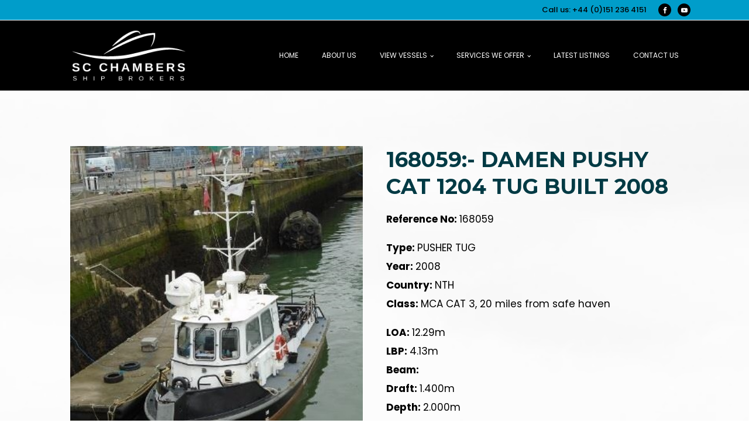

--- FILE ---
content_type: text/html; charset=UTF-8
request_url: https://scchambers.net/168059-damen-pushy-cat-1204-tug-built-2008/
body_size: 13245
content:
<!DOCTYPE html>
<html lang="en-US" prefix="og: https://ogp.me/ns#" >
<head>
<meta charset="UTF-8">
<meta name="viewport" content="width=device-width, initial-scale=1.0">
<!-- WP_HEAD() START -->
<link rel="preload" as="style" href="https://fonts.googleapis.com/css?family=Poppins:100,200,300,400,500,600,700,800,900|Montserrat:100,200,300,400,500,600,700,800,900" >
<link rel="stylesheet" href="https://fonts.googleapis.com/css?family=Poppins:100,200,300,400,500,600,700,800,900|Montserrat:100,200,300,400,500,600,700,800,900">
	<style>img:is([sizes="auto" i], [sizes^="auto," i]) { contain-intrinsic-size: 3000px 1500px }</style>
	
<!-- Search Engine Optimization by Rank Math - https://rankmath.com/ -->
<title>168059:- DAMEN PUSHY CAT 1204 TUG BUILT 2008 | Sc Chambers</title>
<meta name="description" content="Reference No: 168059"/>
<meta name="robots" content="follow, index, max-snippet:-1, max-video-preview:-1, max-image-preview:large"/>
<link rel="canonical" href="https://scchambers.net/168059-damen-pushy-cat-1204-tug-built-2008/" />
<meta property="og:locale" content="en_US" />
<meta property="og:type" content="article" />
<meta property="og:title" content="168059:- DAMEN PUSHY CAT 1204 TUG BUILT 2008 | Sc Chambers" />
<meta property="og:description" content="Reference No: 168059" />
<meta property="og:url" content="https://scchambers.net/168059-damen-pushy-cat-1204-tug-built-2008/" />
<meta property="og:site_name" content="Sc Chambers" />
<meta property="article:publisher" content="https://www.facebook.com/SC-Chambers-Ship-Broker-Technical-Services-351017545321356" />
<meta property="article:section" content="MISCELLANEOUS CRAFT" />
<meta property="og:updated_time" content="2024-02-14T15:18:09+00:00" />
<meta property="og:image" content="https://scchambers.net/wp-content/uploads/2021/05/168059.jpg" />
<meta property="og:image:secure_url" content="https://scchambers.net/wp-content/uploads/2021/05/168059.jpg" />
<meta property="og:image:width" content="374" />
<meta property="og:image:height" content="495" />
<meta property="og:image:alt" content="168059:- DAMEN PUSHY CAT 1204 TUG BUILT 2008" />
<meta property="og:image:type" content="image/jpeg" />
<meta property="article:published_time" content="2021-05-18T13:56:28+00:00" />
<meta property="article:modified_time" content="2024-02-14T15:18:09+00:00" />
<meta name="twitter:card" content="summary_large_image" />
<meta name="twitter:title" content="168059:- DAMEN PUSHY CAT 1204 TUG BUILT 2008 | Sc Chambers" />
<meta name="twitter:description" content="Reference No: 168059" />
<meta name="twitter:image" content="https://scchambers.net/wp-content/uploads/2021/05/168059.jpg" />
<meta name="twitter:label1" content="Written by" />
<meta name="twitter:data1" content="Julian Sanderson" />
<meta name="twitter:label2" content="Time to read" />
<meta name="twitter:data2" content="Less than a minute" />
<script type="application/ld+json" class="rank-math-schema">{"@context":"https://schema.org","@graph":[{"@type":"Place","@id":"https://scchambers.net/#place","address":{"@type":"PostalAddress","streetAddress":"Unit 48, Woodside Business Park,","addressLocality":"Shore Road","addressRegion":"Birkenhead","postalCode":"CH41 1EL","addressCountry":"Merseyside"}},{"@type":["ProfessionalService","Organization"],"@id":"https://scchambers.net/#organization","name":"SC Chambers &amp; Co Ltd","url":"https://scchambers.net","sameAs":["https://www.facebook.com/SC-Chambers-Ship-Broker-Technical-Services-351017545321356"],"address":{"@type":"PostalAddress","streetAddress":"Unit 48, Woodside Business Park,","addressLocality":"Shore Road","addressRegion":"Birkenhead","postalCode":"CH41 1EL","addressCountry":"Merseyside"},"logo":{"@type":"ImageObject","@id":"https://scchambers.net/#logo","url":"https://scchambers.net/wp-content/uploads/2017/11/SCChambers-logo-1.png","contentUrl":"https://scchambers.net/wp-content/uploads/2017/11/SCChambers-logo-1.png","caption":"SC Chambers &amp; Co Ltd","inLanguage":"en-US","width":"220","height":"104"},"openingHours":["Monday,Tuesday,Wednesday,Thursday,Friday,Saturday,Sunday 09:00-17:00"],"location":{"@id":"https://scchambers.net/#place"},"image":{"@id":"https://scchambers.net/#logo"},"telephone":"0151 236 4151"},{"@type":"WebSite","@id":"https://scchambers.net/#website","url":"https://scchambers.net","name":"SC Chambers &amp; Co Ltd","publisher":{"@id":"https://scchambers.net/#organization"},"inLanguage":"en-US"},{"@type":"ImageObject","@id":"https://scchambers.net/wp-content/uploads/2021/05/168059.jpg","url":"https://scchambers.net/wp-content/uploads/2021/05/168059.jpg","width":"374","height":"495","inLanguage":"en-US"},{"@type":"WebPage","@id":"https://scchambers.net/168059-damen-pushy-cat-1204-tug-built-2008/#webpage","url":"https://scchambers.net/168059-damen-pushy-cat-1204-tug-built-2008/","name":"168059:- DAMEN PUSHY CAT 1204 TUG BUILT 2008 | Sc Chambers","datePublished":"2021-05-18T13:56:28+00:00","dateModified":"2024-02-14T15:18:09+00:00","isPartOf":{"@id":"https://scchambers.net/#website"},"primaryImageOfPage":{"@id":"https://scchambers.net/wp-content/uploads/2021/05/168059.jpg"},"inLanguage":"en-US"},{"@type":"Person","@id":"https://scchambers.net/author/julchamuser2/","name":"Julian Sanderson","url":"https://scchambers.net/author/julchamuser2/","image":{"@type":"ImageObject","@id":"https://secure.gravatar.com/avatar/224b216ffe3c0c57be04a62261c26720?s=96&amp;d=mm&amp;r=g","url":"https://secure.gravatar.com/avatar/224b216ffe3c0c57be04a62261c26720?s=96&amp;d=mm&amp;r=g","caption":"Julian Sanderson","inLanguage":"en-US"},"worksFor":{"@id":"https://scchambers.net/#organization"}},{"@type":"BlogPosting","headline":"168059:- DAMEN PUSHY CAT 1204 TUG BUILT 2008 | Sc Chambers","datePublished":"2021-05-18T13:56:28+00:00","dateModified":"2024-02-14T15:18:09+00:00","articleSection":"MISCELLANEOUS CRAFT, TUGS, WORK BOATS","author":{"@id":"https://scchambers.net/author/julchamuser2/","name":"Julian Sanderson"},"publisher":{"@id":"https://scchambers.net/#organization"},"description":"Reference No: 168059","name":"168059:- DAMEN PUSHY CAT 1204 TUG BUILT 2008 | Sc Chambers","@id":"https://scchambers.net/168059-damen-pushy-cat-1204-tug-built-2008/#richSnippet","isPartOf":{"@id":"https://scchambers.net/168059-damen-pushy-cat-1204-tug-built-2008/#webpage"},"image":{"@id":"https://scchambers.net/wp-content/uploads/2021/05/168059.jpg"},"inLanguage":"en-US","mainEntityOfPage":{"@id":"https://scchambers.net/168059-damen-pushy-cat-1204-tug-built-2008/#webpage"}}]}</script>
<!-- /Rank Math WordPress SEO plugin -->

<link rel="alternate" type="application/rss+xml" title="Sc Chambers &raquo; 168059:- DAMEN PUSHY CAT 1204 TUG BUILT 2008 Comments Feed" href="https://scchambers.net/168059-damen-pushy-cat-1204-tug-built-2008/feed/" />
<link rel='stylesheet' id='wp-block-library-css' href='https://scchambers.net/wp-includes/css/dist/block-library/style.min.css?ver=6.7.4' type='text/css' media='all' />
<style id='rank-math-toc-block-style-inline-css' type='text/css'>
.wp-block-rank-math-toc-block nav ol{counter-reset:item}.wp-block-rank-math-toc-block nav ol li{display:block}.wp-block-rank-math-toc-block nav ol li:before{content:counters(item, ".") ". ";counter-increment:item}

</style>
<style id='rank-math-rich-snippet-style-inline-css' type='text/css'>
/*!
* Plugin:  Rank Math
* URL: https://rankmath.com/wordpress/plugin/seo-suite/
* Name:  rank-math-review-snippet.css
*/@-webkit-keyframes spin{0%{-webkit-transform:rotate(0deg)}100%{-webkit-transform:rotate(-360deg)}}@keyframes spin{0%{-webkit-transform:rotate(0deg)}100%{-webkit-transform:rotate(-360deg)}}@keyframes bounce{from{-webkit-transform:translateY(0px);transform:translateY(0px)}to{-webkit-transform:translateY(-5px);transform:translateY(-5px)}}@-webkit-keyframes bounce{from{-webkit-transform:translateY(0px);transform:translateY(0px)}to{-webkit-transform:translateY(-5px);transform:translateY(-5px)}}@-webkit-keyframes loading{0%{background-size:20% 50% ,20% 50% ,20% 50%}20%{background-size:20% 20% ,20% 50% ,20% 50%}40%{background-size:20% 100%,20% 20% ,20% 50%}60%{background-size:20% 50% ,20% 100%,20% 20%}80%{background-size:20% 50% ,20% 50% ,20% 100%}100%{background-size:20% 50% ,20% 50% ,20% 50%}}@keyframes loading{0%{background-size:20% 50% ,20% 50% ,20% 50%}20%{background-size:20% 20% ,20% 50% ,20% 50%}40%{background-size:20% 100%,20% 20% ,20% 50%}60%{background-size:20% 50% ,20% 100%,20% 20%}80%{background-size:20% 50% ,20% 50% ,20% 100%}100%{background-size:20% 50% ,20% 50% ,20% 50%}}:root{--rankmath-wp-adminbar-height: 0}#rank-math-rich-snippet-wrapper{overflow:hidden}#rank-math-rich-snippet-wrapper h5.rank-math-title{display:block;font-size:18px;line-height:1.4}#rank-math-rich-snippet-wrapper .rank-math-review-image{float:right;max-width:40%;margin-left:15px}#rank-math-rich-snippet-wrapper .rank-math-review-data{margin-bottom:15px}#rank-math-rich-snippet-wrapper .rank-math-total-wrapper{width:100%;padding:0 0 20px 0;float:left;clear:both;position:relative;-webkit-box-sizing:border-box;box-sizing:border-box}#rank-math-rich-snippet-wrapper .rank-math-total-wrapper .rank-math-total{border:0;display:block;margin:0;width:auto;float:left;text-align:left;padding:0;font-size:24px;line-height:1;font-weight:700;-webkit-box-sizing:border-box;box-sizing:border-box;overflow:hidden}#rank-math-rich-snippet-wrapper .rank-math-total-wrapper .rank-math-review-star{float:left;margin-left:15px;margin-top:5px;position:relative;z-index:99;line-height:1}#rank-math-rich-snippet-wrapper .rank-math-total-wrapper .rank-math-review-star .rank-math-review-result-wrapper{display:inline-block;white-space:nowrap;position:relative;color:#e7e7e7}#rank-math-rich-snippet-wrapper .rank-math-total-wrapper .rank-math-review-star .rank-math-review-result-wrapper .rank-math-review-result{position:absolute;top:0;left:0;overflow:hidden;white-space:nowrap;color:#ffbe01}#rank-math-rich-snippet-wrapper .rank-math-total-wrapper .rank-math-review-star .rank-math-review-result-wrapper i{font-size:18px;-webkit-text-stroke-width:1px;font-style:normal;padding:0 2px;line-height:inherit}#rank-math-rich-snippet-wrapper .rank-math-total-wrapper .rank-math-review-star .rank-math-review-result-wrapper i:before{content:"\2605"}body.rtl #rank-math-rich-snippet-wrapper .rank-math-review-image{float:left;margin-left:0;margin-right:15px}body.rtl #rank-math-rich-snippet-wrapper .rank-math-total-wrapper .rank-math-total{float:right}body.rtl #rank-math-rich-snippet-wrapper .rank-math-total-wrapper .rank-math-review-star{float:right;margin-left:0;margin-right:15px}body.rtl #rank-math-rich-snippet-wrapper .rank-math-total-wrapper .rank-math-review-star .rank-math-review-result{left:auto;right:0}@media screen and (max-width: 480px){#rank-math-rich-snippet-wrapper .rank-math-review-image{display:block;max-width:100%;width:100%;text-align:center;margin-right:0}#rank-math-rich-snippet-wrapper .rank-math-review-data{clear:both}}.clear{clear:both}

</style>
<style id='classic-theme-styles-inline-css' type='text/css'>
/*! This file is auto-generated */
.wp-block-button__link{color:#fff;background-color:#32373c;border-radius:9999px;box-shadow:none;text-decoration:none;padding:calc(.667em + 2px) calc(1.333em + 2px);font-size:1.125em}.wp-block-file__button{background:#32373c;color:#fff;text-decoration:none}
</style>
<style id='global-styles-inline-css' type='text/css'>
:root{--wp--preset--aspect-ratio--square: 1;--wp--preset--aspect-ratio--4-3: 4/3;--wp--preset--aspect-ratio--3-4: 3/4;--wp--preset--aspect-ratio--3-2: 3/2;--wp--preset--aspect-ratio--2-3: 2/3;--wp--preset--aspect-ratio--16-9: 16/9;--wp--preset--aspect-ratio--9-16: 9/16;--wp--preset--color--black: #000000;--wp--preset--color--cyan-bluish-gray: #abb8c3;--wp--preset--color--white: #ffffff;--wp--preset--color--pale-pink: #f78da7;--wp--preset--color--vivid-red: #cf2e2e;--wp--preset--color--luminous-vivid-orange: #ff6900;--wp--preset--color--luminous-vivid-amber: #fcb900;--wp--preset--color--light-green-cyan: #7bdcb5;--wp--preset--color--vivid-green-cyan: #00d084;--wp--preset--color--pale-cyan-blue: #8ed1fc;--wp--preset--color--vivid-cyan-blue: #0693e3;--wp--preset--color--vivid-purple: #9b51e0;--wp--preset--gradient--vivid-cyan-blue-to-vivid-purple: linear-gradient(135deg,rgba(6,147,227,1) 0%,rgb(155,81,224) 100%);--wp--preset--gradient--light-green-cyan-to-vivid-green-cyan: linear-gradient(135deg,rgb(122,220,180) 0%,rgb(0,208,130) 100%);--wp--preset--gradient--luminous-vivid-amber-to-luminous-vivid-orange: linear-gradient(135deg,rgba(252,185,0,1) 0%,rgba(255,105,0,1) 100%);--wp--preset--gradient--luminous-vivid-orange-to-vivid-red: linear-gradient(135deg,rgba(255,105,0,1) 0%,rgb(207,46,46) 100%);--wp--preset--gradient--very-light-gray-to-cyan-bluish-gray: linear-gradient(135deg,rgb(238,238,238) 0%,rgb(169,184,195) 100%);--wp--preset--gradient--cool-to-warm-spectrum: linear-gradient(135deg,rgb(74,234,220) 0%,rgb(151,120,209) 20%,rgb(207,42,186) 40%,rgb(238,44,130) 60%,rgb(251,105,98) 80%,rgb(254,248,76) 100%);--wp--preset--gradient--blush-light-purple: linear-gradient(135deg,rgb(255,206,236) 0%,rgb(152,150,240) 100%);--wp--preset--gradient--blush-bordeaux: linear-gradient(135deg,rgb(254,205,165) 0%,rgb(254,45,45) 50%,rgb(107,0,62) 100%);--wp--preset--gradient--luminous-dusk: linear-gradient(135deg,rgb(255,203,112) 0%,rgb(199,81,192) 50%,rgb(65,88,208) 100%);--wp--preset--gradient--pale-ocean: linear-gradient(135deg,rgb(255,245,203) 0%,rgb(182,227,212) 50%,rgb(51,167,181) 100%);--wp--preset--gradient--electric-grass: linear-gradient(135deg,rgb(202,248,128) 0%,rgb(113,206,126) 100%);--wp--preset--gradient--midnight: linear-gradient(135deg,rgb(2,3,129) 0%,rgb(40,116,252) 100%);--wp--preset--font-size--small: 13px;--wp--preset--font-size--medium: 20px;--wp--preset--font-size--large: 36px;--wp--preset--font-size--x-large: 42px;--wp--preset--spacing--20: 0.44rem;--wp--preset--spacing--30: 0.67rem;--wp--preset--spacing--40: 1rem;--wp--preset--spacing--50: 1.5rem;--wp--preset--spacing--60: 2.25rem;--wp--preset--spacing--70: 3.38rem;--wp--preset--spacing--80: 5.06rem;--wp--preset--shadow--natural: 6px 6px 9px rgba(0, 0, 0, 0.2);--wp--preset--shadow--deep: 12px 12px 50px rgba(0, 0, 0, 0.4);--wp--preset--shadow--sharp: 6px 6px 0px rgba(0, 0, 0, 0.2);--wp--preset--shadow--outlined: 6px 6px 0px -3px rgba(255, 255, 255, 1), 6px 6px rgba(0, 0, 0, 1);--wp--preset--shadow--crisp: 6px 6px 0px rgba(0, 0, 0, 1);}:where(.is-layout-flex){gap: 0.5em;}:where(.is-layout-grid){gap: 0.5em;}body .is-layout-flex{display: flex;}.is-layout-flex{flex-wrap: wrap;align-items: center;}.is-layout-flex > :is(*, div){margin: 0;}body .is-layout-grid{display: grid;}.is-layout-grid > :is(*, div){margin: 0;}:where(.wp-block-columns.is-layout-flex){gap: 2em;}:where(.wp-block-columns.is-layout-grid){gap: 2em;}:where(.wp-block-post-template.is-layout-flex){gap: 1.25em;}:where(.wp-block-post-template.is-layout-grid){gap: 1.25em;}.has-black-color{color: var(--wp--preset--color--black) !important;}.has-cyan-bluish-gray-color{color: var(--wp--preset--color--cyan-bluish-gray) !important;}.has-white-color{color: var(--wp--preset--color--white) !important;}.has-pale-pink-color{color: var(--wp--preset--color--pale-pink) !important;}.has-vivid-red-color{color: var(--wp--preset--color--vivid-red) !important;}.has-luminous-vivid-orange-color{color: var(--wp--preset--color--luminous-vivid-orange) !important;}.has-luminous-vivid-amber-color{color: var(--wp--preset--color--luminous-vivid-amber) !important;}.has-light-green-cyan-color{color: var(--wp--preset--color--light-green-cyan) !important;}.has-vivid-green-cyan-color{color: var(--wp--preset--color--vivid-green-cyan) !important;}.has-pale-cyan-blue-color{color: var(--wp--preset--color--pale-cyan-blue) !important;}.has-vivid-cyan-blue-color{color: var(--wp--preset--color--vivid-cyan-blue) !important;}.has-vivid-purple-color{color: var(--wp--preset--color--vivid-purple) !important;}.has-black-background-color{background-color: var(--wp--preset--color--black) !important;}.has-cyan-bluish-gray-background-color{background-color: var(--wp--preset--color--cyan-bluish-gray) !important;}.has-white-background-color{background-color: var(--wp--preset--color--white) !important;}.has-pale-pink-background-color{background-color: var(--wp--preset--color--pale-pink) !important;}.has-vivid-red-background-color{background-color: var(--wp--preset--color--vivid-red) !important;}.has-luminous-vivid-orange-background-color{background-color: var(--wp--preset--color--luminous-vivid-orange) !important;}.has-luminous-vivid-amber-background-color{background-color: var(--wp--preset--color--luminous-vivid-amber) !important;}.has-light-green-cyan-background-color{background-color: var(--wp--preset--color--light-green-cyan) !important;}.has-vivid-green-cyan-background-color{background-color: var(--wp--preset--color--vivid-green-cyan) !important;}.has-pale-cyan-blue-background-color{background-color: var(--wp--preset--color--pale-cyan-blue) !important;}.has-vivid-cyan-blue-background-color{background-color: var(--wp--preset--color--vivid-cyan-blue) !important;}.has-vivid-purple-background-color{background-color: var(--wp--preset--color--vivid-purple) !important;}.has-black-border-color{border-color: var(--wp--preset--color--black) !important;}.has-cyan-bluish-gray-border-color{border-color: var(--wp--preset--color--cyan-bluish-gray) !important;}.has-white-border-color{border-color: var(--wp--preset--color--white) !important;}.has-pale-pink-border-color{border-color: var(--wp--preset--color--pale-pink) !important;}.has-vivid-red-border-color{border-color: var(--wp--preset--color--vivid-red) !important;}.has-luminous-vivid-orange-border-color{border-color: var(--wp--preset--color--luminous-vivid-orange) !important;}.has-luminous-vivid-amber-border-color{border-color: var(--wp--preset--color--luminous-vivid-amber) !important;}.has-light-green-cyan-border-color{border-color: var(--wp--preset--color--light-green-cyan) !important;}.has-vivid-green-cyan-border-color{border-color: var(--wp--preset--color--vivid-green-cyan) !important;}.has-pale-cyan-blue-border-color{border-color: var(--wp--preset--color--pale-cyan-blue) !important;}.has-vivid-cyan-blue-border-color{border-color: var(--wp--preset--color--vivid-cyan-blue) !important;}.has-vivid-purple-border-color{border-color: var(--wp--preset--color--vivid-purple) !important;}.has-vivid-cyan-blue-to-vivid-purple-gradient-background{background: var(--wp--preset--gradient--vivid-cyan-blue-to-vivid-purple) !important;}.has-light-green-cyan-to-vivid-green-cyan-gradient-background{background: var(--wp--preset--gradient--light-green-cyan-to-vivid-green-cyan) !important;}.has-luminous-vivid-amber-to-luminous-vivid-orange-gradient-background{background: var(--wp--preset--gradient--luminous-vivid-amber-to-luminous-vivid-orange) !important;}.has-luminous-vivid-orange-to-vivid-red-gradient-background{background: var(--wp--preset--gradient--luminous-vivid-orange-to-vivid-red) !important;}.has-very-light-gray-to-cyan-bluish-gray-gradient-background{background: var(--wp--preset--gradient--very-light-gray-to-cyan-bluish-gray) !important;}.has-cool-to-warm-spectrum-gradient-background{background: var(--wp--preset--gradient--cool-to-warm-spectrum) !important;}.has-blush-light-purple-gradient-background{background: var(--wp--preset--gradient--blush-light-purple) !important;}.has-blush-bordeaux-gradient-background{background: var(--wp--preset--gradient--blush-bordeaux) !important;}.has-luminous-dusk-gradient-background{background: var(--wp--preset--gradient--luminous-dusk) !important;}.has-pale-ocean-gradient-background{background: var(--wp--preset--gradient--pale-ocean) !important;}.has-electric-grass-gradient-background{background: var(--wp--preset--gradient--electric-grass) !important;}.has-midnight-gradient-background{background: var(--wp--preset--gradient--midnight) !important;}.has-small-font-size{font-size: var(--wp--preset--font-size--small) !important;}.has-medium-font-size{font-size: var(--wp--preset--font-size--medium) !important;}.has-large-font-size{font-size: var(--wp--preset--font-size--large) !important;}.has-x-large-font-size{font-size: var(--wp--preset--font-size--x-large) !important;}
:where(.wp-block-post-template.is-layout-flex){gap: 1.25em;}:where(.wp-block-post-template.is-layout-grid){gap: 1.25em;}
:where(.wp-block-columns.is-layout-flex){gap: 2em;}:where(.wp-block-columns.is-layout-grid){gap: 2em;}
:root :where(.wp-block-pullquote){font-size: 1.5em;line-height: 1.6;}
</style>
<link rel='stylesheet' id='contact-form-7-css' href='https://scchambers.net/wp-content/plugins/contact-form-7/includes/css/styles.css?ver=6.0.1' type='text/css' media='all' />
<link rel='stylesheet' id='oxygen-css' href='https://scchambers.net/wp-content/plugins/oxygen/component-framework/oxygen.css?ver=4.9' type='text/css' media='all' />
<script type="text/javascript" src="https://scchambers.net/wp-includes/js/jquery/jquery.min.js?ver=3.7.1" id="jquery-core-js"></script>
<link rel="https://api.w.org/" href="https://scchambers.net/wp-json/" /><link rel="alternate" title="JSON" type="application/json" href="https://scchambers.net/wp-json/wp/v2/posts/2238" /><link rel="EditURI" type="application/rsd+xml" title="RSD" href="https://scchambers.net/xmlrpc.php?rsd" />
<meta name="generator" content="WordPress 6.7.4" />
<link rel='shortlink' href='https://scchambers.net/?p=2238' />
<link rel="alternate" title="oEmbed (JSON)" type="application/json+oembed" href="https://scchambers.net/wp-json/oembed/1.0/embed?url=https%3A%2F%2Fscchambers.net%2F168059-damen-pushy-cat-1204-tug-built-2008%2F" />
<link rel="alternate" title="oEmbed (XML)" type="text/xml+oembed" href="https://scchambers.net/wp-json/oembed/1.0/embed?url=https%3A%2F%2Fscchambers.net%2F168059-damen-pushy-cat-1204-tug-built-2008%2F&#038;format=xml" />
<link rel='stylesheet' id='oxygen-styles-css' href='//scchambers.net/168059-damen-pushy-cat-1204-tug-built-2008/?xlink=css&#038;ver=6.7.4' type='text/css' media='all' />
<!-- END OF WP_HEAD() -->
</head>
<body class="post-template-default single single-post postid-2238 single-format-standard  wp-embed-responsive oxygen-body" >




						<header id="_header-1-977" class="oxy-header-wrapper oxy-sticky-header oxy-overlay-header oxy-header" ><div id="_header_row-26-977" class="oxy-header-row" ><div class="oxy-header-container"><div id="_header_left-27-977" class="oxy-header-left" ></div><div id="_header_center-28-977" class="oxy-header-center" ></div><div id="_header_right-29-977" class="oxy-header-right" ><div id="text_block-39-977" class="ct-text-block" >Call us: +44 (0)151 236 4151</div><div id="_social_icons-31-977" class="oxy-social-icons" ><a href='https://www.facebook.com/SC-Chambers-Ship-Broker-Technical-Services-351017545321356' target='_blank' class='oxy-social-icons-facebook'><svg><title>Visit our Facebook</title><use xlink:href='#oxy-social-icons-icon-facebook'></use></svg></a><a href='https://www.youtube.com/channel/UCwraPSXozPaKDfinqzyWtxQ/featured' target='_blank' class='oxy-social-icons-youtube'><svg><title>Visit our YouTube channel</title><use xlink:href='#oxy-social-icons-icon-youtube'></use></svg></a></div></div></div></div><div id="_header_row-2-977" class="oxy-header-row" ><div class="oxy-header-container"><div id="_header_left-3-977" class="oxy-header-left" ><img  id="image-6-977" alt="" src="https://scchambers.net/wp-content/uploads/2017/11/SC-Chambers-Logo.png" class="ct-image"/></div><div id="_header_center-4-977" class="oxy-header-center" ></div><div id="_header_right-5-977" class="oxy-header-right" ><nav id="_nav_menu-9-977" class="oxy-nav-menu oxy-nav-menu-dropdowns oxy-nav-menu-dropdown-arrow" ><div class='oxy-menu-toggle'><div class='oxy-nav-menu-hamburger-wrap'><div class='oxy-nav-menu-hamburger'><div class='oxy-nav-menu-hamburger-line'></div><div class='oxy-nav-menu-hamburger-line'></div><div class='oxy-nav-menu-hamburger-line'></div></div></div></div><div class="menu-menu-1-container"><ul id="menu-menu-1" class="oxy-nav-menu-list"><li id="menu-item-15" class="menu-item menu-item-type-post_type menu-item-object-page menu-item-home menu-item-15"><a href="https://scchambers.net/">HOME</a></li>
<li id="menu-item-42" class="menu-item menu-item-type-post_type menu-item-object-page menu-item-42"><a href="https://scchambers.net/about-us/">ABOUT US</a></li>
<li id="menu-item-456" class="menu-item menu-item-type-custom menu-item-object-custom menu-item-has-children menu-item-456"><a href="#">VIEW VESSELS</a>
<ul class="sub-menu">
	<li id="menu-item-457" class="menu-item menu-item-type-post_type menu-item-object-page menu-item-457"><a href="https://scchambers.net/offshore-vessels-for-sale/">Offshore Vessels</a></li>
	<li id="menu-item-2465" class="menu-item menu-item-type-post_type menu-item-object-page menu-item-2465"><a href="https://scchambers.net/vessels-for-charter/">Vessels for Charter</a></li>
</ul>
</li>
<li id="menu-item-1744" class="menu-item menu-item-type-custom menu-item-object-custom menu-item-has-children menu-item-1744"><a href="#">SERVICES WE OFFER</a>
<ul class="sub-menu">
	<li id="menu-item-200" class="menu-item menu-item-type-post_type menu-item-object-page menu-item-200"><a href="https://scchambers.net/vessel-sale-and-purchase/">Vessel Sale and Purchase</a></li>
	<li id="menu-item-201" class="menu-item menu-item-type-post_type menu-item-object-page menu-item-201"><a href="https://scchambers.net/services-we-offer-vessel-chartering/">Vessel Chartering</a></li>
	<li id="menu-item-229" class="menu-item menu-item-type-post_type menu-item-object-page menu-item-229"><a href="https://scchambers.net/ship-new-building/">Ship New Building</a></li>
	<li id="menu-item-230" class="menu-item menu-item-type-post_type menu-item-object-page menu-item-230"><a href="https://scchambers.net/towage/">Towage</a></li>
	<li id="menu-item-231" class="menu-item menu-item-type-post_type menu-item-object-page menu-item-231"><a href="https://scchambers.net/vessel-valuation/">Vessel Valuation</a></li>
	<li id="menu-item-370" class="menu-item menu-item-type-post_type menu-item-object-page menu-item-370"><a href="https://scchambers.net/sell-your-vessel-with-us/">Sell Your Vessel</a></li>
</ul>
</li>
<li id="menu-item-834" class="menu-item menu-item-type-custom menu-item-object-custom menu-item-834"><a href="https://pageseu.actmkt.com/l/stayinformed">LATEST LISTINGS</a></li>
<li id="menu-item-264" class="menu-item menu-item-type-post_type menu-item-object-page menu-item-264"><a href="https://scchambers.net/contact-us/">CONTACT US</a></li>
</ul></div></nav></div></div></div></header>
				<script type="text/javascript">
			jQuery(document).ready(function() {
				var selector = "#_header-1-977",
					scrollval = parseInt("200");
				if (!scrollval || scrollval < 1) {
										if (jQuery(window).width() >= 1121){
											jQuery("body").css("margin-top", jQuery(selector).outerHeight());
						jQuery(selector).addClass("oxy-sticky-header-active");
										}
									}
				else {
					var scrollTopOld = 0;
					jQuery(window).scroll(function() {
						if (!jQuery('body').hasClass('oxy-nav-menu-prevent-overflow')) {
							if (jQuery(this).scrollTop() > scrollval 
																) {
								if (
																		jQuery(window).width() >= 1121 && 
																		!jQuery(selector).hasClass("oxy-sticky-header-active")) {
									if (jQuery(selector).css('position')!='absolute') {
										jQuery("body").css("margin-top", jQuery(selector).outerHeight());
									}
									jQuery(selector)
										.addClass("oxy-sticky-header-active")
																			.addClass("oxy-sticky-header-fade-in");
																	}
							}
							else {
								jQuery(selector)
									.removeClass("oxy-sticky-header-fade-in")
									.removeClass("oxy-sticky-header-active");
								if (jQuery(selector).css('position')!='absolute') {
									jQuery("body").css("margin-top", "");
								}
							}
							scrollTopOld = jQuery(this).scrollTop();
						}
					})
				}
			});
		</script><section id="section-2-1027" class=" ct-section" ><div class="ct-section-inner-wrap"><div id="new_columns-59-1027" class="ct-new-columns" ><div id="div_block-60-1027" class="ct-div-block" ><img  id="image-62-1027" alt="" src="https://scchambers.net/wp-content/uploads/2021/05/168059.jpg" class="ct-image"/><div id="shortcode-74-1027" class="ct-shortcode" ><div class="caldera-grid" id="caldera_form_1" data-cf-ver="1.9.6" data-cf-form-id="CF5cade26677e4b"><div id="caldera_notices_1" data-spinner="https://scchambers.net/wp-admin/images/spinner.gif"></div><form data-instance="1" class="CF5cade26677e4b caldera_forms_form cfajax-trigger" method="POST" enctype="multipart/form-data" id="CF5cade26677e4b_1" data-form-id="CF5cade26677e4b" aria-label="Vessel Interest" data-target="#caldera_notices_1" data-template="#cfajax_CF5cade26677e4b-tmpl" data-cfajax="CF5cade26677e4b" data-load-element="_parent" data-load-class="cf_processing" data-post-disable="0" data-action="cf_process_ajax_submit" data-request="https://scchambers.net/cf-api/CF5cade26677e4b" data-hiderows="true">
<input type="hidden" id="_cf_verify_CF5cade26677e4b" name="_cf_verify" value="4404313f6e"  data-nonce-time="1769054370" /><input type="hidden" name="_wp_http_referer" value="/168059-damen-pushy-cat-1204-tug-built-2008/" /><div id="cf2-CF5cade26677e4b_1"></div><input type="hidden" name="_cf_frm_id" value="CF5cade26677e4b">
<input type="hidden" name="_cf_frm_ct" value="1">
<input type="hidden" name="cfajax" value="CF5cade26677e4b">
<input type="hidden" name="_cf_cr_pst" value="2238">
<div class="hide" style="display:none; overflow:hidden;height:0;width:0;">
<label>Url</label><input type="text" name="url" value="" autocomplete="off">
</div><div id="CF5cade26677e4b_1-row-1"  class="row  first_row"><div  class="col-sm-12  single"><div class=""><h2>Need more information?</h2>
<p>Please contact us below if you are interested in this vessel or require more information.</p>
<hr>
</div><input    type="hidden" data-field="fld_1230342" class=" form-control" id="fld_1230342_1" name="fld_1230342" value="https://scchambers.net/168059-damen-pushy-cat-1204-tug-built-2008/" data-type="hidden"   ></div></div><div id="CF5cade26677e4b_1-row-2"  class="row "><div  class="col-sm-12  single"><div data-field-wrapper="fld_8768091" class="form-group" id="fld_8768091_1-wrap">
	<label id="fld_8768091Label" for="fld_8768091_1" class="control-label">Name <span aria-hidden="true" role="presentation" class="field_required" style="color:#ee0000;">*</span></label>
	<div class="">
		<input   required type="text" data-field="fld_8768091" class=" form-control" id="fld_8768091_1" name="fld_8768091" value="" data-type="text" aria-required="true"   aria-labelledby="fld_8768091Label" >			</div>
</div>
</div></div><div id="CF5cade26677e4b_1-row-3"  class="row "><div  class="col-sm-12  single"><div data-field-wrapper="fld_8266741" class="form-group" id="fld_8266741_1-wrap">
	<label id="fld_8266741Label" for="fld_8266741_1" class="control-label">Email address <span aria-hidden="true" role="presentation" class="field_required" style="color:#ee0000;">*</span></label>
	<div class="">
		<input   required type="email" data-field="fld_8266741" class=" form-control" id="fld_8266741_1" name="fld_8266741" value="" data-type="email" aria-required="true"   aria-labelledby="fld_8266741Label" >			</div>
</div>
</div></div><div id="CF5cade26677e4b_1-row-4"  class="row "><div  class="col-sm-12  single"><div data-field-wrapper="fld_8144672" class="form-group" id="fld_8144672_1-wrap">
	<label id="fld_8144672Label" for="fld_8144672_1" class="control-label">Company</label>
	<div class="">
		<input    type="text" data-field="fld_8144672" class=" form-control" id="fld_8144672_1" name="fld_8144672" value="" data-type="text"   aria-labelledby="fld_8144672Label" >			</div>
</div>
</div></div><div id="CF5cade26677e4b_1-row-5"  class="row "><div  class="col-sm-12  single"><div data-field-wrapper="fld_1005873" class="form-group" id="fld_1005873_1-wrap">
	<label id="fld_1005873Label" for="fld_1005873_1" class="control-label">Contact Number</label>
	<div class="">
		<input  data-inputmask="'mask': '+99 99 999 9999'"   type="phone" data-field="fld_1005873" class=" form-control" id="fld_1005873_1" name="fld_1005873" value="" data-type="phone"   aria-labelledby="fld_1005873Label" >			</div>
</div>
</div></div><div id="CF5cade26677e4b_1-row-6"  class="row "><div  class="col-sm-12  single"><div data-field-wrapper="fld_7683514" class="form-group" id="fld_7683514_1-wrap">
	<label id="fld_7683514Label" for="fld_7683514_1" class="control-label">Comments / Questions <span aria-hidden="true" role="presentation" class="field_required" style="color:#ee0000;">*</span></label>
	<div class="">
		<textarea name="fld_7683514" value="" data-field="fld_7683514" class="form-control" id="fld_7683514_1" rows="7"  required="required"  aria-labelledby="fld_7683514Label" ></textarea>
			</div>
</div>
</div></div><div id="CF5cade26677e4b_1-row-7"  class="row  last_row"><div  class="col-sm-12  single"><div data-field-wrapper="fld_7908577" class="form-group" id="fld_7908577_1-wrap">
<div class="">
	<input  class="btn btn-default" type="submit" name="fld_7908577" id="fld_7908577_1" value="Send Message" data-field="fld_7908577"  >
</div>
</div>
	<input class="button_trigger_1" type="hidden" name="fld_7908577" id="fld_7908577_1_btn" value="" data-field="fld_7908577"  />
</div></div></form>
</div>
</div></div><div id="div_block-61-1027" class="ct-div-block" ><h1 id="headline-63-1027" class="ct-headline"><span id="span-64-1027" class="ct-span" >168059:- DAMEN PUSHY CAT 1204 TUG BUILT 2008</span></h1><div id="text_block-69-1027" class="ct-text-block" ><span id="span-70-1027" class="ct-span oxy-stock-content-styles" ><p><strong>Reference No: </strong>168059</p>
<p><strong>Type: </strong>PUSHER TUG<br />
<strong>Year: </strong>2008<br />
<strong>Country: </strong>NTH<br />
<strong>Class: </strong>MCA CAT 3, 20 miles from safe haven</p>
<p><strong>LOA: </strong>12.29m<br />
<strong>LBP: </strong>4.13m<br />
<strong>Beam: </strong><br />
<strong>Draft: </strong>1.400m<br />
<strong>Depth: </strong>2.000m</p>
<p><strong>Auxiliaries: </strong></p>
<p><strong>DWT: </strong><br />
<strong>NT: </strong><br />
<strong>GT: </strong>40t<br />
<strong>Bollard Pull: </strong>2T</p>
<p><strong>Main Engines: </strong>CATERPILLAR, TYPE 3056 TA/C (RESILIENTLY MOUNTED)<br />
<strong>BHP: </strong>165<br />
<strong>Propulsion: </strong>SINGLE SCREW IN NOZZLE<br />
<strong>Speed: </strong>8.2K<br />
<strong>Accommodation: </strong></p>
<p><strong>Tow Winch: </strong><br />
<strong>FIFI: </strong></p>
<p><strong>Remarks: </strong>THE HEATED WHEELHOUSE IS COMPLETELY INSULATED AND FINISHED WITH DURABLE MODERN LININGS, ACOUSTICAL DAMPA CEILING, FLOATING BOLIDT FLOOR AND IS EQUIPPED WITH A HELMSMAN SEAT, A SMALL SETTEE AND A FOLD-UP SEAT. ON THE AFT DECK TWO WOODEN BENCHES ARE FITTED.</p>
<p><strong>Location: </strong>SOUTH COAST UK<br />
<strong>Price: </strong>ON REQUEST</p>
</span></div></div></div></div></section><section id="section-78-1027" class=" ct-section" ><div class="ct-section-inner-wrap"><img  id="image-83-1027" alt="" src="https://scchambers.net/wp-content/uploads/2017/11/seacolour.png" class="ct-image"/><h3 id="headline-79-1027" class="ct-headline">Stay updated with the latest Vessels<br></h3><a id="link_button-81-1027" class="ct-link-button" href="https://pageseu.swiftpage.marketing/l/stayinformed" target="_self"  >CLICK HERE</a></div></section><section id="section-13-977" class=" ct-section" ><div class="ct-section-inner-wrap"><div id="div_block-14-977" class="ct-div-block " ><a id="link-15-977" class="ct-link atomic-logo" href="http://" target="_self"  ><img  id="image-16-977" alt="" src="https://scchambers.net/wp-content/uploads/2017/11/SC-Chambers-Logo.png" class="ct-image"/><div id="text_block-17-977" class="ct-text-block" >Copyright © SC Chambers<br></div></a><nav id="_nav_menu-18-977" class="oxy-nav-menu oxy-nav-menu-dropdown-arrow" ><div class='oxy-menu-toggle'><div class='oxy-nav-menu-hamburger-wrap'><div class='oxy-nav-menu-hamburger'><div class='oxy-nav-menu-hamburger-line'></div><div class='oxy-nav-menu-hamburger-line'></div><div class='oxy-nav-menu-hamburger-line'></div></div></div></div><div class="menu-menu-1-container"><ul id="menu-menu-2" class="oxy-nav-menu-list"><li class="menu-item menu-item-type-post_type menu-item-object-page menu-item-home menu-item-15"><a href="https://scchambers.net/">HOME</a></li>
<li class="menu-item menu-item-type-post_type menu-item-object-page menu-item-42"><a href="https://scchambers.net/about-us/">ABOUT US</a></li>
<li class="menu-item menu-item-type-custom menu-item-object-custom menu-item-456"><a href="#">VIEW VESSELS</a></li>
<li class="menu-item menu-item-type-custom menu-item-object-custom menu-item-1744"><a href="#">SERVICES WE OFFER</a></li>
<li class="menu-item menu-item-type-custom menu-item-object-custom menu-item-834"><a href="https://pageseu.actmkt.com/l/stayinformed">LATEST LISTINGS</a></li>
<li class="menu-item menu-item-type-post_type menu-item-object-page menu-item-264"><a href="https://scchambers.net/contact-us/">CONTACT US</a></li>
</ul></div></nav></div><div id="div_block-19-977" class="ct-div-block" ><div id="text_block-20-977" class="ct-text-block " >Proudly designed by KM Creative</div></div><div id="code_block-40-977" class="ct-code-block" ><!-- Global site tag (gtag.js) - Google Analytics -->
<script async src="https://www.googletagmanager.com/gtag/js?id=UA-47005610-3"></script>
<script>
  window.dataLayer = window.dataLayer || [];
  function gtag(){dataLayer.push(arguments);}
  gtag('js', new Date());

  gtag('config', 'UA-47005610-3');
</script>
</div></div></section>	<!-- WP_FOOTER -->
<script>jQuery(document).on('click','a[href*="#"]',function(t){if(jQuery(t.target).closest('.wc-tabs').length>0){return}if(jQuery(this).is('[href="#"]')||jQuery(this).is('[href="#0"]')||jQuery(this).is('[href*="replytocom"]')){return};if(location.pathname.replace(/^\//,"")==this.pathname.replace(/^\//,"")&&location.hostname==this.hostname){var e=jQuery(this.hash);(e=e.length?e:jQuery("[name="+this.hash.slice(1)+"]")).length&&(t.preventDefault(),jQuery("html, body").animate({scrollTop:e.offset().top-0},1000))}});</script>
		<svg style="position: absolute; width: 0; height: 0; overflow: hidden;" version="1.1" xmlns="http://www.w3.org/2000/svg" xmlns:xlink="http://www.w3.org/1999/xlink">
		   <defs>
		      <symbol id="oxy-social-icons-icon-linkedin" viewBox="0 0 32 32">
		         <title>linkedin</title>
		         <path d="M12 12h5.535v2.837h0.079c0.77-1.381 2.655-2.837 5.464-2.837 5.842 0 6.922 3.637 6.922 8.367v9.633h-5.769v-8.54c0-2.037-0.042-4.657-3.001-4.657-3.005 0-3.463 2.218-3.463 4.509v8.688h-5.767v-18z"></path>
		         <path d="M2 12h6v18h-6v-18z"></path>
		         <path d="M8 7c0 1.657-1.343 3-3 3s-3-1.343-3-3c0-1.657 1.343-3 3-3s3 1.343 3 3z"></path>
		      </symbol>
		      <symbol id="oxy-social-icons-icon-facebook" viewBox="0 0 32 32">
		         <title>facebook</title>
		         <path d="M19 6h5v-6h-5c-3.86 0-7 3.14-7 7v3h-4v6h4v16h6v-16h5l1-6h-6v-3c0-0.542 0.458-1 1-1z"></path>
		      </symbol>
		      <symbol id="oxy-social-icons-icon-pinterest" viewBox="0 0 32 32">
		         <title>pinterest</title>
		         <path d="M16 2.138c-7.656 0-13.863 6.206-13.863 13.863 0 5.875 3.656 10.887 8.813 12.906-0.119-1.094-0.231-2.781 0.050-3.975 0.25-1.081 1.625-6.887 1.625-6.887s-0.412-0.831-0.412-2.056c0-1.925 1.119-3.369 2.506-3.369 1.181 0 1.756 0.887 1.756 1.95 0 1.188-0.756 2.969-1.15 4.613-0.331 1.381 0.688 2.506 2.050 2.506 2.462 0 4.356-2.6 4.356-6.35 0-3.319-2.387-5.638-5.787-5.638-3.944 0-6.256 2.956-6.256 6.019 0 1.194 0.456 2.469 1.031 3.163 0.113 0.137 0.131 0.256 0.094 0.4-0.106 0.438-0.338 1.381-0.387 1.575-0.063 0.256-0.2 0.306-0.463 0.188-1.731-0.806-2.813-3.337-2.813-5.369 0-4.375 3.175-8.387 9.156-8.387 4.806 0 8.544 3.425 8.544 8.006 0 4.775-3.012 8.625-7.194 8.625-1.406 0-2.725-0.731-3.175-1.594 0 0-0.694 2.644-0.863 3.294-0.313 1.206-1.156 2.712-1.725 3.631 1.3 0.4 2.675 0.619 4.106 0.619 7.656 0 13.863-6.206 13.863-13.863 0-7.662-6.206-13.869-13.863-13.869z"></path>
		      </symbol>
		      <symbol id="oxy-social-icons-icon-youtube" viewBox="0 0 32 32">
		         <title>youtube</title>
		         <path d="M31.681 9.6c0 0-0.313-2.206-1.275-3.175-1.219-1.275-2.581-1.281-3.206-1.356-4.475-0.325-11.194-0.325-11.194-0.325h-0.012c0 0-6.719 0-11.194 0.325-0.625 0.075-1.987 0.081-3.206 1.356-0.963 0.969-1.269 3.175-1.269 3.175s-0.319 2.588-0.319 5.181v2.425c0 2.587 0.319 5.181 0.319 5.181s0.313 2.206 1.269 3.175c1.219 1.275 2.819 1.231 3.531 1.369 2.563 0.244 10.881 0.319 10.881 0.319s6.725-0.012 11.2-0.331c0.625-0.075 1.988-0.081 3.206-1.356 0.962-0.969 1.275-3.175 1.275-3.175s0.319-2.587 0.319-5.181v-2.425c-0.006-2.588-0.325-5.181-0.325-5.181zM12.694 20.15v-8.994l8.644 4.513-8.644 4.481z"></path>
		      </symbol>
		      <symbol id="oxy-social-icons-icon-rss" viewBox="0 0 32 32">
		         <title>rss</title>
		         <path d="M4.259 23.467c-2.35 0-4.259 1.917-4.259 4.252 0 2.349 1.909 4.244 4.259 4.244 2.358 0 4.265-1.895 4.265-4.244-0-2.336-1.907-4.252-4.265-4.252zM0.005 10.873v6.133c3.993 0 7.749 1.562 10.577 4.391 2.825 2.822 4.384 6.595 4.384 10.603h6.16c-0-11.651-9.478-21.127-21.121-21.127zM0.012 0v6.136c14.243 0 25.836 11.604 25.836 25.864h6.152c0-17.64-14.352-32-31.988-32z"></path>
		      </symbol>
		      <symbol id="oxy-social-icons-icon-twitter" viewBox="0 0 512 512">
		         <title>twitter</title>
		         <path d="M389.2 48h70.6L305.6 224.2 487 464H345L233.7 318.6 106.5 464H35.8L200.7 275.5 26.8 48H172.4L272.9 180.9 389.2 48zM364.4 421.8h39.1L151.1 88h-42L364.4 421.8z"></path>
		      </symbol>
		      <symbol id="oxy-social-icons-icon-instagram" viewBox="0 0 32 32">
		         <title>instagram</title>
		         <path d="M16 2.881c4.275 0 4.781 0.019 6.462 0.094 1.563 0.069 2.406 0.331 2.969 0.55 0.744 0.288 1.281 0.638 1.837 1.194 0.563 0.563 0.906 1.094 1.2 1.838 0.219 0.563 0.481 1.412 0.55 2.969 0.075 1.688 0.094 2.194 0.094 6.463s-0.019 4.781-0.094 6.463c-0.069 1.563-0.331 2.406-0.55 2.969-0.288 0.744-0.637 1.281-1.194 1.837-0.563 0.563-1.094 0.906-1.837 1.2-0.563 0.219-1.413 0.481-2.969 0.55-1.688 0.075-2.194 0.094-6.463 0.094s-4.781-0.019-6.463-0.094c-1.563-0.069-2.406-0.331-2.969-0.55-0.744-0.288-1.281-0.637-1.838-1.194-0.563-0.563-0.906-1.094-1.2-1.837-0.219-0.563-0.481-1.413-0.55-2.969-0.075-1.688-0.094-2.194-0.094-6.463s0.019-4.781 0.094-6.463c0.069-1.563 0.331-2.406 0.55-2.969 0.288-0.744 0.638-1.281 1.194-1.838 0.563-0.563 1.094-0.906 1.838-1.2 0.563-0.219 1.412-0.481 2.969-0.55 1.681-0.075 2.188-0.094 6.463-0.094zM16 0c-4.344 0-4.887 0.019-6.594 0.094-1.7 0.075-2.869 0.35-3.881 0.744-1.056 0.412-1.95 0.956-2.837 1.85-0.894 0.888-1.438 1.781-1.85 2.831-0.394 1.019-0.669 2.181-0.744 3.881-0.075 1.713-0.094 2.256-0.094 6.6s0.019 4.887 0.094 6.594c0.075 1.7 0.35 2.869 0.744 3.881 0.413 1.056 0.956 1.95 1.85 2.837 0.887 0.887 1.781 1.438 2.831 1.844 1.019 0.394 2.181 0.669 3.881 0.744 1.706 0.075 2.25 0.094 6.594 0.094s4.888-0.019 6.594-0.094c1.7-0.075 2.869-0.35 3.881-0.744 1.050-0.406 1.944-0.956 2.831-1.844s1.438-1.781 1.844-2.831c0.394-1.019 0.669-2.181 0.744-3.881 0.075-1.706 0.094-2.25 0.094-6.594s-0.019-4.887-0.094-6.594c-0.075-1.7-0.35-2.869-0.744-3.881-0.394-1.063-0.938-1.956-1.831-2.844-0.887-0.887-1.781-1.438-2.831-1.844-1.019-0.394-2.181-0.669-3.881-0.744-1.712-0.081-2.256-0.1-6.6-0.1v0z"></path>
		         <path d="M16 7.781c-4.537 0-8.219 3.681-8.219 8.219s3.681 8.219 8.219 8.219 8.219-3.681 8.219-8.219c0-4.537-3.681-8.219-8.219-8.219zM16 21.331c-2.944 0-5.331-2.387-5.331-5.331s2.387-5.331 5.331-5.331c2.944 0 5.331 2.387 5.331 5.331s-2.387 5.331-5.331 5.331z"></path>
		         <path d="M26.462 7.456c0 1.060-0.859 1.919-1.919 1.919s-1.919-0.859-1.919-1.919c0-1.060 0.859-1.919 1.919-1.919s1.919 0.859 1.919 1.919z"></path>
		      </symbol>
		      <symbol id="oxy-social-icons-icon-facebook-blank" viewBox="0 0 32 32">
		         <title>facebook-blank</title>
		         <path d="M29 0h-26c-1.65 0-3 1.35-3 3v26c0 1.65 1.35 3 3 3h13v-14h-4v-4h4v-2c0-3.306 2.694-6 6-6h4v4h-4c-1.1 0-2 0.9-2 2v2h6l-1 4h-5v14h9c1.65 0 3-1.35 3-3v-26c0-1.65-1.35-3-3-3z"></path>
		      </symbol>
		      <symbol id="oxy-social-icons-icon-rss-blank" viewBox="0 0 32 32">
		         <title>rss-blank</title>
		         <path d="M29 0h-26c-1.65 0-3 1.35-3 3v26c0 1.65 1.35 3 3 3h26c1.65 0 3-1.35 3-3v-26c0-1.65-1.35-3-3-3zM8.719 25.975c-1.5 0-2.719-1.206-2.719-2.706 0-1.488 1.219-2.712 2.719-2.712 1.506 0 2.719 1.225 2.719 2.712 0 1.5-1.219 2.706-2.719 2.706zM15.544 26c0-2.556-0.994-4.962-2.794-6.762-1.806-1.806-4.2-2.8-6.75-2.8v-3.912c7.425 0 13.475 6.044 13.475 13.475h-3.931zM22.488 26c0-9.094-7.394-16.5-16.481-16.5v-3.912c11.25 0 20.406 9.162 20.406 20.413h-3.925z"></path>
		      </symbol>
		      <symbol id="oxy-social-icons-icon-linkedin-blank" viewBox="0 0 32 32">
		         <title>linkedin-blank</title>
		         <path d="M29 0h-26c-1.65 0-3 1.35-3 3v26c0 1.65 1.35 3 3 3h26c1.65 0 3-1.35 3-3v-26c0-1.65-1.35-3-3-3zM12 26h-4v-14h4v14zM10 10c-1.106 0-2-0.894-2-2s0.894-2 2-2c1.106 0 2 0.894 2 2s-0.894 2-2 2zM26 26h-4v-8c0-1.106-0.894-2-2-2s-2 0.894-2 2v8h-4v-14h4v2.481c0.825-1.131 2.087-2.481 3.5-2.481 2.488 0 4.5 2.238 4.5 5v9z"></path>
		      </symbol>
		      <symbol id="oxy-social-icons-icon-pinterest-blank" viewBox="0 0 32 32">
		         <title>pinterest</title>
		         <path d="M16 2.138c-7.656 0-13.863 6.206-13.863 13.863 0 5.875 3.656 10.887 8.813 12.906-0.119-1.094-0.231-2.781 0.050-3.975 0.25-1.081 1.625-6.887 1.625-6.887s-0.412-0.831-0.412-2.056c0-1.925 1.119-3.369 2.506-3.369 1.181 0 1.756 0.887 1.756 1.95 0 1.188-0.756 2.969-1.15 4.613-0.331 1.381 0.688 2.506 2.050 2.506 2.462 0 4.356-2.6 4.356-6.35 0-3.319-2.387-5.638-5.787-5.638-3.944 0-6.256 2.956-6.256 6.019 0 1.194 0.456 2.469 1.031 3.163 0.113 0.137 0.131 0.256 0.094 0.4-0.106 0.438-0.338 1.381-0.387 1.575-0.063 0.256-0.2 0.306-0.463 0.188-1.731-0.806-2.813-3.337-2.813-5.369 0-4.375 3.175-8.387 9.156-8.387 4.806 0 8.544 3.425 8.544 8.006 0 4.775-3.012 8.625-7.194 8.625-1.406 0-2.725-0.731-3.175-1.594 0 0-0.694 2.644-0.863 3.294-0.313 1.206-1.156 2.712-1.725 3.631 1.3 0.4 2.675 0.619 4.106 0.619 7.656 0 13.863-6.206 13.863-13.863 0-7.662-6.206-13.869-13.863-13.869z"></path>
		      </symbol>
		      <symbol id="oxy-social-icons-icon-youtube-blank" viewBox="0 0 32 32">
		         <title>youtube</title>
		         <path d="M31.681 9.6c0 0-0.313-2.206-1.275-3.175-1.219-1.275-2.581-1.281-3.206-1.356-4.475-0.325-11.194-0.325-11.194-0.325h-0.012c0 0-6.719 0-11.194 0.325-0.625 0.075-1.987 0.081-3.206 1.356-0.963 0.969-1.269 3.175-1.269 3.175s-0.319 2.588-0.319 5.181v2.425c0 2.587 0.319 5.181 0.319 5.181s0.313 2.206 1.269 3.175c1.219 1.275 2.819 1.231 3.531 1.369 2.563 0.244 10.881 0.319 10.881 0.319s6.725-0.012 11.2-0.331c0.625-0.075 1.988-0.081 3.206-1.356 0.962-0.969 1.275-3.175 1.275-3.175s0.319-2.587 0.319-5.181v-2.425c-0.006-2.588-0.325-5.181-0.325-5.181zM12.694 20.15v-8.994l8.644 4.513-8.644 4.481z"></path>
		      </symbol>
		      <symbol id="oxy-social-icons-icon-twitter-blank" viewBox="0 0 448 512">
				<title>twitter</title>
				<path d="M64 32C28.7 32 0 60.7 0 96V416c0 35.3 28.7 64 64 64H384c35.3 0 64-28.7 64-64V96c0-35.3-28.7-64-64-64H64zm297.1 84L257.3 234.6 379.4 396H283.8L209 298.1 123.3 396H75.8l111-126.9L69.7 116h98l67.7 89.5L313.6 116h47.5zM323.3 367.6L153.4 142.9H125.1L296.9 367.6h26.3z"></path>
			  </symbol>
		      <symbol id="oxy-social-icons-icon-instagram-blank" viewBox="0 0 32 32">
		         <title>instagram</title>
		         <path d="M16 2.881c4.275 0 4.781 0.019 6.462 0.094 1.563 0.069 2.406 0.331 2.969 0.55 0.744 0.288 1.281 0.638 1.837 1.194 0.563 0.563 0.906 1.094 1.2 1.838 0.219 0.563 0.481 1.412 0.55 2.969 0.075 1.688 0.094 2.194 0.094 6.463s-0.019 4.781-0.094 6.463c-0.069 1.563-0.331 2.406-0.55 2.969-0.288 0.744-0.637 1.281-1.194 1.837-0.563 0.563-1.094 0.906-1.837 1.2-0.563 0.219-1.413 0.481-2.969 0.55-1.688 0.075-2.194 0.094-6.463 0.094s-4.781-0.019-6.463-0.094c-1.563-0.069-2.406-0.331-2.969-0.55-0.744-0.288-1.281-0.637-1.838-1.194-0.563-0.563-0.906-1.094-1.2-1.837-0.219-0.563-0.481-1.413-0.55-2.969-0.075-1.688-0.094-2.194-0.094-6.463s0.019-4.781 0.094-6.463c0.069-1.563 0.331-2.406 0.55-2.969 0.288-0.744 0.638-1.281 1.194-1.838 0.563-0.563 1.094-0.906 1.838-1.2 0.563-0.219 1.412-0.481 2.969-0.55 1.681-0.075 2.188-0.094 6.463-0.094zM16 0c-4.344 0-4.887 0.019-6.594 0.094-1.7 0.075-2.869 0.35-3.881 0.744-1.056 0.412-1.95 0.956-2.837 1.85-0.894 0.888-1.438 1.781-1.85 2.831-0.394 1.019-0.669 2.181-0.744 3.881-0.075 1.713-0.094 2.256-0.094 6.6s0.019 4.887 0.094 6.594c0.075 1.7 0.35 2.869 0.744 3.881 0.413 1.056 0.956 1.95 1.85 2.837 0.887 0.887 1.781 1.438 2.831 1.844 1.019 0.394 2.181 0.669 3.881 0.744 1.706 0.075 2.25 0.094 6.594 0.094s4.888-0.019 6.594-0.094c1.7-0.075 2.869-0.35 3.881-0.744 1.050-0.406 1.944-0.956 2.831-1.844s1.438-1.781 1.844-2.831c0.394-1.019 0.669-2.181 0.744-3.881 0.075-1.706 0.094-2.25 0.094-6.594s-0.019-4.887-0.094-6.594c-0.075-1.7-0.35-2.869-0.744-3.881-0.394-1.063-0.938-1.956-1.831-2.844-0.887-0.887-1.781-1.438-2.831-1.844-1.019-0.394-2.181-0.669-3.881-0.744-1.712-0.081-2.256-0.1-6.6-0.1v0z"></path>
		         <path d="M16 7.781c-4.537 0-8.219 3.681-8.219 8.219s3.681 8.219 8.219 8.219 8.219-3.681 8.219-8.219c0-4.537-3.681-8.219-8.219-8.219zM16 21.331c-2.944 0-5.331-2.387-5.331-5.331s2.387-5.331 5.331-5.331c2.944 0 5.331 2.387 5.331 5.331s-2.387 5.331-5.331 5.331z"></path>
		         <path d="M26.462 7.456c0 1.060-0.859 1.919-1.919 1.919s-1.919-0.859-1.919-1.919c0-1.060 0.859-1.919 1.919-1.919s1.919 0.859 1.919 1.919z"></path>
		      </symbol>
		   </defs>
		</svg>
	
	
		<script type="text/javascript">
			jQuery(document).ready(function() {
				jQuery('body').on('click', '.oxy-menu-toggle', function() {
					jQuery(this).parent('.oxy-nav-menu').toggleClass('oxy-nav-menu-open');
					jQuery('body').toggleClass('oxy-nav-menu-prevent-overflow');
					jQuery('html').toggleClass('oxy-nav-menu-prevent-overflow');
				});
				var selector = '.oxy-nav-menu-open .menu-item a[href*="#"]';
				jQuery('body').on('click', selector, function(){
					jQuery('.oxy-nav-menu-open').removeClass('oxy-nav-menu-open');
					jQuery('body').removeClass('oxy-nav-menu-prevent-overflow');
					jQuery('html').removeClass('oxy-nav-menu-prevent-overflow');
					jQuery(this).click();
				});
			});
		</script>

	<link rel='stylesheet' id='cf-front-css' href='https://scchambers.net/wp-content/plugins/caldera-forms/assets/build/css/caldera-forms-front.min.css?ver=1.9.6' type='text/css' media='all' />
<link rel='stylesheet' id='cf-render-css' href='https://scchambers.net/wp-content/plugins/caldera-forms/clients/render/build/style.min.css?ver=1.9.6' type='text/css' media='all' />
<script type="text/javascript" src="https://scchambers.net/wp-includes/js/dist/hooks.min.js?ver=4d63a3d491d11ffd8ac6" id="wp-hooks-js"></script>
<script type="text/javascript" src="https://scchambers.net/wp-includes/js/dist/i18n.min.js?ver=5e580eb46a90c2b997e6" id="wp-i18n-js"></script>
<script type="text/javascript" id="wp-i18n-js-after">
/* <![CDATA[ */
wp.i18n.setLocaleData( { 'text direction\u0004ltr': [ 'ltr' ] } );
/* ]]> */
</script>
<script type="text/javascript" src="https://scchambers.net/wp-content/plugins/contact-form-7/includes/swv/js/index.js?ver=6.0.1" id="swv-js"></script>
<script type="text/javascript" id="contact-form-7-js-before">
/* <![CDATA[ */
var wpcf7 = {
    "api": {
        "root": "https:\/\/scchambers.net\/wp-json\/",
        "namespace": "contact-form-7\/v1"
    },
    "cached": 1
};
/* ]]> */
</script>
<script type="text/javascript" src="https://scchambers.net/wp-content/plugins/contact-form-7/includes/js/index.js?ver=6.0.1" id="contact-form-7-js"></script>
<script type="text/javascript" src="https://scchambers.net/wp-content/plugins/caldera-forms/assets/build/js/jquery-baldrick.min.js?ver=1.9.6" id="cf-baldrick-js"></script>
<script type="text/javascript" src="https://scchambers.net/wp-content/plugins/caldera-forms/assets/build/js/parsley.min.js?ver=1.9.6" id="cf-validator-js"></script>
<script type="text/javascript" src="https://scchambers.net/wp-includes/js/dist/vendor/react.min.js?ver=18.3.1.1" id="react-js"></script>
<script type="text/javascript" src="https://scchambers.net/wp-includes/js/dist/vendor/react-dom.min.js?ver=18.3.1.1" id="react-dom-js"></script>
<script type="text/javascript" src="https://scchambers.net/wp-includes/js/dist/dom-ready.min.js?ver=f77871ff7694fffea381" id="wp-dom-ready-js"></script>
<script type="text/javascript" src="https://scchambers.net/wp-includes/js/dist/vendor/wp-polyfill.min.js?ver=3.15.0" id="wp-polyfill-js"></script>
<script type="text/javascript" src="https://scchambers.net/wp-content/plugins/caldera-forms/clients/render/build/index.min.js?ver=1.9.6" id="cf-render-js"></script>
<script type="text/javascript" id="cf-form-front-js-extra">
/* <![CDATA[ */
var CF_API_DATA = {"rest":{"root":"https:\/\/scchambers.net\/wp-json\/cf-api\/v2\/","rootV3":"https:\/\/scchambers.net\/wp-json\/cf-api\/v3\/","fileUpload":"https:\/\/scchambers.net\/wp-json\/cf-api\/v3\/file","tokens":{"nonce":"https:\/\/scchambers.net\/wp-json\/cf-api\/v2\/tokens\/form"},"nonce":"99b8c55118"},"strings":{"cf2FileField":{"removeFile":"Remove file","defaultButtonText":"Drop files or click to select files to Upload","fileUploadError1":"Error: ","fileUploadError2":" could not be processed","invalidFiles":"These Files have been rejected : ","checkMessage":"Please check files type and size","invalidFileResponse":"Unknown File Process Error","fieldIsRequired":"Field is required","filesUnit":"bytes","maxSizeAlert":"This file is too large. Maximum size is ","wrongTypeAlert":"This file type is not allowed. Allowed types are "}},"nonce":{"field":"_cf_verify"}};
/* ]]> */
</script>
<script type="text/javascript" src="https://scchambers.net/wp-content/plugins/caldera-forms/assets/build/js/caldera-forms-front.min.js?ver=1.9.6" id="cf-form-front-js"></script>
<script type="text/javascript" id="ct-footer-js"></script><style type="text/css" id="ct_code_block_css_100040">.oxy-read-more {
    margin-top: auto;

}</style>
<script type="text/javascript" id="cf-form-front-js-extra">
/* <![CDATA[ */
var CF_API_DATA = {"rest":{"root":"https:\/\/scchambers.net\/wp-json\/cf-api\/v2\/","rootV3":"https:\/\/scchambers.net\/wp-json\/cf-api\/v3\/","fileUpload":"https:\/\/scchambers.net\/wp-json\/cf-api\/v3\/file","tokens":{"nonce":"https:\/\/scchambers.net\/wp-json\/cf-api\/v2\/tokens\/form"},"nonce":"99b8c55118"},"strings":{"cf2FileField":{"removeFile":"Remove file","defaultButtonText":"Drop files or click to select files to Upload","fileUploadError1":"Error: ","fileUploadError2":" could not be processed","invalidFiles":"These Files have been rejected : ","checkMessage":"Please check files type and size","invalidFileResponse":"Unknown File Process Error","fieldIsRequired":"Field is required","filesUnit":"bytes","maxSizeAlert":"This file is too large. Maximum size is ","wrongTypeAlert":"This file type is not allowed. Allowed types are "}},"nonce":{"field":"_cf_verify"}};
var CFFIELD_CONFIG = {"1":{"configs":{"fld_29462":{"type":"html","id":"fld_29462_1","default":"<h2>Need more information?<\/h2>\n<p>Please contact us below if you are interested in this vessel or require more information.<\/p>\n<hr>","form_id":"CF5cade26677e4b","form_id_attr":"caldera_form_1","sync":false},"fld_7908577":{"type":"button","id":"fld_7908577_1","default":"","form_id":"CF5cade26677e4b","form_id_attr":"caldera_form_1"}},"fields":{"ids":["fld_29462_1","fld_1230342_1","fld_8768091_1","fld_8266741_1","fld_8144672_1","fld_1005873_1","fld_7683514_1","fld_7908577_1"],"inputs":[{"type":"html","fieldId":"fld_29462","id":"fld_29462_1","options":[],"default":"<h2>Need more information?<\/h2>\n<p>Please contact us below if you are interested in this vessel or require more information.<\/p>\n<hr>"},{"type":"hidden","fieldId":"fld_1230342","id":"fld_1230342_1","options":[],"default":"{embed_post:permalink}"},{"type":"text","fieldId":"fld_8768091","id":"fld_8768091_1","options":[],"default":""},{"type":"email","fieldId":"fld_8266741","id":"fld_8266741_1","options":[],"default":""},{"type":"text","fieldId":"fld_8144672","id":"fld_8144672_1","options":[],"default":""},{"type":"phone","fieldId":"fld_1005873","id":"fld_1005873_1","options":[],"default":""},{"type":"paragraph","fieldId":"fld_7683514","id":"fld_7683514_1","options":[],"default":""},{"type":"button","fieldId":"fld_7908577","id":"fld_7908577_1","options":[],"default":""}],"groups":[],"defaults":{"fld_29462_1":"<h2>Need more information?<\/h2>\n<p>Please contact us below if you are interested in this vessel or require more information.<\/p>\n<hr>","fld_1230342_1":"https:\/\/scchambers.net\/168059-damen-pushy-cat-1204-tug-built-2008\/","fld_8768091_1":"","fld_8266741_1":"","fld_8144672_1":"","fld_1005873_1":"","fld_7683514_1":"","fld_7908577_1":""},"calcDefaults":{"fld_29462_1":0,"fld_1230342_1":0,"fld_8768091_1":0,"fld_8266741_1":0,"fld_8144672_1":0,"fld_1005873_1":0,"fld_7683514_1":0,"fld_7908577_1":0}},"error_strings":{"mixed_protocol":"Submission URL and current URL protocols do not match. Form may not function properly."}}};
/* ]]> */
</script>
<script>	
	window.addEventListener("load", function(){

		jQuery(document).on('click dblclick', '#fld_7908577_1', function( e ){
			jQuery('#fld_7908577_1_btn').val( e.type ).trigger('change');
		});

	});
</script>
<!-- /WP_FOOTER --> 
</body>
</html>

<!-- Cached by WP-Optimize (gzip) - https://getwpo.com - Last modified: January 22, 2026 3:59 am (UTC:0) -->


--- FILE ---
content_type: text/css;charset=UTF-8
request_url: https://scchambers.net/168059-damen-pushy-cat-1204-tug-built-2008/?xlink=css&ver=6.7.4
body_size: 4260
content:
#section-2-1027 > .ct-section-inner-wrap{padding-bottom:0;display:flex;flex-direction:column;align-items:center}#section-2-1027{display:block}#section-2-1027{background-image:linear-gradient(rgba(255,255,255,0.75),rgba(255,255,255,0.75)),url(https://scchambers.net/wp-content/uploads/2017/11/boatpic1.jpg);text-align:left}#section-78-1027 > .ct-section-inner-wrap{max-width:100%;padding-top:0;padding-right:0;padding-bottom:46px;padding-left:0;display:flex;flex-direction:column;align-items:center}#section-78-1027{display:block}#section-78-1027{background-image:linear-gradient(rgba(0,157,202,0.81),rgba(0,157,202,0.81)),url(https://scchambers.net/wp-content/uploads/2020/07/naughticalCompass-bw.gif);background-size:auto,auto;background-color:#009dca;text-align:center;background-repeat:no-repeat;background-position:0% 0px}#section-13-977 > .ct-section-inner-wrap{padding-top:20px;padding-bottom:20px;display:flex;flex-direction:column;align-items:center}#section-13-977{display:block}#section-13-977{text-align:center;background-color:#000000}@media (max-width:767px){#section-78-1027 > .ct-section-inner-wrap{display:flex;flex-direction:column}#section-78-1027{display:block}}#div_block-60-1027{width:50%;flex-direction:column;display:flex;text-align:center;align-items:center}#div_block-61-1027{width:50%;flex-direction:column;display:flex;text-align:left;align-items:flex-start;color:#000000}#div_block-14-977{width:100%;flex-direction:row;display:flex;justify-content:center;text-align:center;align-items:center;padding-bottom:18px}#div_block-19-977{width:100%;border-top-width:1px;border-top-style:solid;border-top-color:#dddddd;padding-top:18px;flex-direction:row;display:flex;justify-content:space-between;text-align:justify;align-items:center}@media (max-width:767px){#div_block-19-977{flex-direction:column;display:flex;text-align:center}}@media (max-width:479px){#div_block-19-977{text-align:center}}@media (max-width:991px){#new_columns-59-1027> .ct-div-block{width:100% !important}}@media (max-width:991px){#new_columns-59-1027{flex-direction:column-reverse}}#headline-63-1027{line-height:1.3;color:#003a44}#headline-79-1027{color:#ffffff;margin-bottom:16px;font-size:29px;margin-top:17px}@media (max-width:767px){#headline-79-1027{text-align:center}}#text_block-39-977{color:#000000;font-weight:500;margin-left:20px;margin-top:0px;margin-right:20px;margin-bottom:0px;font-size:13px}#text_block-69-1027{color:#202847;text-align:left}#text_block-17-977{color:#f9f9f9;font-size:12px;font-weight:400;line-height:1.4;margin-left:20px;margin-right:20px}#text_block-20-977{color:#999999;font-size:12px;font-weight:400;line-height:1.4}@media (max-width:767px){#text_block-20-977{margin-bottom:18px}}#link-15-977{margin-right:18px;text-align:left;flex-direction:row;display:flex;flex-wrap:nowrap;justify-content:flex-start;width:40%}#link_button-81-1027{background-color:#202847;border:1px solid #202847;padding:10px 16px}#link_button-81-1027{font-size:25px;font-weight:600;width:25%}@media (max-width:767px){#link_button-81-1027{}#link_button-81-1027{width:80%}}#image-6-977{width:200px;margin-top:20px;margin-left:20px;margin-right:20px;margin-bottom:20px}#image-62-1027{width:500px}#image-83-1027{width:100%;height:15px}#image-16-977{height:50px}#_nav_menu-9-977 .oxy-nav-menu-hamburger-line{background-color:#ffffff}@media (max-width:1120px){#_nav_menu-9-977 .oxy-nav-menu-list{display:none}#_nav_menu-9-977 .oxy-menu-toggle{display:initial}#_nav_menu-9-977.oxy-nav-menu.oxy-nav-menu-open .oxy-nav-menu-list{display:initial}}#_nav_menu-9-977.oxy-nav-menu.oxy-nav-menu-open{margin-top:0 !important;margin-right:0 !important;margin-left:0 !important;margin-bottom:0 !important}#_nav_menu-9-977.oxy-nav-menu.oxy-nav-menu-open .menu-item a{padding-top:20px;padding-bottom:20px;padding-left:20px;padding-right:20px}#_nav_menu-9-977 .oxy-nav-menu-hamburger-wrap{width:40px;height:40px;margin-top:10px;margin-bottom:10px}#_nav_menu-9-977 .oxy-nav-menu-hamburger{width:40px;height:32px}#_nav_menu-9-977 .oxy-nav-menu-hamburger-line{height:6px}#_nav_menu-9-977.oxy-nav-menu-open .oxy-nav-menu-hamburger .oxy-nav-menu-hamburger-line:first-child{top:13px}#_nav_menu-9-977.oxy-nav-menu-open .oxy-nav-menu-hamburger .oxy-nav-menu-hamburger-line:last-child{top:-13px}#_nav_menu-9-977 .oxy-nav-menu-list{flex-direction:row}#_nav_menu-9-977 .menu-item a{padding-top:20px;padding-left:20px;padding-right:20px;padding-bottom:20px;color:#ffffff;font-size:12px}#_nav_menu-9-977 .current-menu-item a{color:#009dca}#_nav_menu-9-977.oxy-nav-menu:not(.oxy-nav-menu-open) .sub-menu .menu-item a{border:0;padding-top:20px;padding-bottom:20px;color:#009dca}#_nav_menu-9-977 .menu-item:focus-within a,#_nav_menu-9-977 .menu-item:hover a{color:#009dca}#_nav_menu-9-977.oxy-nav-menu:not(.oxy-nav-menu-open) .sub-menu .menu-item a:hover{border:0;padding-top:20px;padding-bottom:20px;color:#ffffff}#_nav_menu-18-977 .oxy-nav-menu-hamburger-line{background-color:#02a4d1}@media (max-width:991px){#_nav_menu-18-977 .oxy-nav-menu-list{display:none}#_nav_menu-18-977 .oxy-menu-toggle{display:initial}#_nav_menu-18-977.oxy-nav-menu.oxy-nav-menu-open .oxy-nav-menu-list{display:initial}}#_nav_menu-18-977.oxy-nav-menu.oxy-nav-menu-open{margin-top:0 !important;margin-right:0 !important;margin-left:0 !important;margin-bottom:0 !important}#_nav_menu-18-977.oxy-nav-menu.oxy-nav-menu-open .menu-item a{padding-top:6px;padding-bottom:6px;padding-left:20px;padding-right:20px}#_nav_menu-18-977 .oxy-nav-menu-hamburger-wrap{width:18px;height:18px}#_nav_menu-18-977 .oxy-nav-menu-hamburger{width:18px;height:14px}#_nav_menu-18-977 .oxy-nav-menu-hamburger-line{height:2px}#_nav_menu-18-977.oxy-nav-menu-open .oxy-nav-menu-hamburger .oxy-nav-menu-hamburger-line:first-child{top:6px}#_nav_menu-18-977.oxy-nav-menu-open .oxy-nav-menu-hamburger .oxy-nav-menu-hamburger-line:last-child{top:-6px}#_nav_menu-18-977{margin-left:auto}#_nav_menu-18-977 .menu-item a{font-size:8px;font-weight:400;letter-spacing:1px;text-transform:uppercase;padding-left:20px;padding-right:20px;padding-top:6px;padding-bottom:6px;color:#02a4d1}#_nav_menu-18-977.oxy-nav-menu:not(.oxy-nav-menu-open) .sub-menu .menu-item a{border:0;padding-top:6px;padding-bottom:6px}#_nav_menu-18-977 .menu-item:focus-within a,#_nav_menu-18-977 .menu-item:hover a{color:#009dca}#_nav_menu-18-977.oxy-nav-menu:not(.oxy-nav-menu-open) .sub-menu .menu-item a:hover{border:0;padding-top:6px;padding-bottom:6px}#shortcode-74-1027{padding-top:12px;text-align:left}#_header-1-977.oxy-sticky-header-active{animation-duration:0.7s}@media (min-width:1121px){#_header-1-977.oxy-header-wrapper.oxy-header.oxy-sticky-header.oxy-sticky-header-active{position:fixed;top:0;left:0;right:0;z-index:2147483640;background-color:rgba(0,0,0,0.69);box-shadow:0px 0px 10px rgba(0,0,0,0.3);}#_header-1-977.oxy-header.oxy-sticky-header-active .oxygen-hide-in-sticky{display:none}#_header-1-977.oxy-header.oxy-header .oxygen-show-in-sticky-only{display:none}}@media (max-width:767px){#_header-1-977 .oxy-header-container{flex-direction:column}#_header-1-977 .oxy-header-container > div{justify-content:center}}#_header_row-26-977 .oxy-nav-menu-open,#_header_row-26-977 .oxy-nav-menu:not(.oxy-nav-menu-open) .sub-menu{background-color:#009dca}@media (max-width:767px){#_header_row-26-977 .oxy-header-container{flex-direction:column}#_header_row-26-977 .oxy-header-container > div{justify-content:center}}.oxy-header.oxy-sticky-header-active > #_header_row-26-977.oxygen-show-in-sticky-only{display:block}#_header_row-26-977{height:35px;border-bottom-color:#ffffff;border-bottom-style:solid;border-bottom-width:1px;background-color:#009dca}#_header_row-2-977 .oxy-nav-menu-open,#_header_row-2-977 .oxy-nav-menu:not(.oxy-nav-menu-open) .sub-menu{background-color:#000000}@media (max-width:991px){#_header_row-2-977 .oxy-header-container{flex-direction:column}#_header_row-2-977 .oxy-header-container > div{justify-content:center}}.oxy-header.oxy-sticky-header-active > #_header_row-2-977.oxygen-show-in-sticky-only{display:block}#_header_row-2-977{height:120px;background-color:#000000}@media (max-width:991px){.oxy-header.oxy-sticky-header-active > #_header_row-2-977.oxygen-show-in-sticky-only{display:block}#_header_row-2-977{padding-bottom:21px;height:200px}}@media (max-width:767px){.oxy-header.oxy-sticky-header-active > #_header_row-2-977.oxygen-show-in-sticky-only{display:block}#_header_row-2-977{height:200px}}#_social_icons-31-977.oxy-social-icons{flex-direction:row;margin-right:-11px;margin-bottom:-11px}#_social_icons-31-977.oxy-social-icons a{font-size:22px;margin-right:11px;margin-bottom:11px;border-radius:50%;background-color:#000000}#_social_icons-31-977.oxy-social-icons a svg{width:0.5em;height:0.5em;color:#ffffff}.ct-section{width:100%;background-size:cover;background-repeat:repeat}.ct-section>.ct-section-inner-wrap{display:flex;flex-direction:column;align-items:flex-start}.ct-div-block{display:flex;flex-wrap:nowrap;flex-direction:column;align-items:flex-start}.ct-new-columns{display:flex;width:100%;flex-direction:row;align-items:stretch;justify-content:center;flex-wrap:wrap}.ct-link-text{display:inline-block}.ct-link{display:flex;flex-wrap:wrap;text-align:center;text-decoration:none;flex-direction:column;align-items:center;justify-content:center}.ct-link-button{display:inline-block;text-align:center;text-decoration:none}.ct-link-button{background-color:#1e73be;border:1px solid #1e73be;color:#ffffff;padding:10px 16px}.ct-image{max-width:100%}.ct-fancy-icon>svg{width:55px;height:55px}.ct-inner-content{width:100%}.ct-slide{display:flex;flex-wrap:wrap;text-align:center;flex-direction:column;align-items:center;justify-content:center}.ct-nestable-shortcode{display:flex;flex-wrap:nowrap;flex-direction:column;align-items:flex-start}.oxy-comments{width:100%;text-align:left}.oxy-comment-form{width:100%}.oxy-login-form{width:100%}.oxy-search-form{width:100%}.oxy-tabs-contents{display:flex;width:100%;flex-wrap:nowrap;flex-direction:column;align-items:flex-start}.oxy-tab{display:flex;flex-wrap:nowrap;flex-direction:column;align-items:flex-start}.oxy-tab-content{display:flex;width:100%;flex-wrap:nowrap;flex-direction:column;align-items:flex-start}.oxy-testimonial{width:100%}.oxy-icon-box{width:100%}.oxy-pricing-box{width:100%}.oxy-posts-grid{width:100%}.oxy-gallery{width:100%}.ct-slider{width:100%}.oxy-tabs{display:flex;flex-wrap:nowrap;flex-direction:row;align-items:stretch}.ct-modal{flex-direction:column;align-items:flex-start}.ct-span{display:inline-block;text-decoration:inherit}.ct-widget{width:100%}.oxy-dynamic-list{width:100%}@media screen and (-ms-high-contrast:active),(-ms-high-contrast:none){.ct-div-block,.oxy-post-content,.ct-text-block,.ct-headline,.oxy-rich-text,.ct-link-text{max-width:100%}img{flex-shrink:0}body *{min-height:1px}}.oxy-testimonial{flex-direction:row;align-items:center}.oxy-testimonial .oxy-testimonial-photo-wrap{order:1}.oxy-testimonial .oxy-testimonial-photo{width:125px;height:125px;margin-right:20px}.oxy-testimonial .oxy-testimonial-photo-wrap,.oxy-testimonial .oxy-testimonial-author-wrap,.oxy-testimonial .oxy-testimonial-content-wrap{align-items:flex-start;text-align:left}.oxy-testimonial .oxy-testimonial-text{margin-bottom:8px;font-size:21px;line-height:1.4;-webkit-font-smoothing:subpixel-antialiased}.oxy-testimonial .oxy-testimonial-author{font-size:18px;-webkit-font-smoothing:subpixel-antialiased}.oxy-testimonial .oxy-testimonial-author-info{font-size:12px;-webkit-font-smoothing:subpixel-antialiased}.oxy-icon-box{text-align:left;flex-direction:column}.oxy-icon-box .oxy-icon-box-icon{margin-bottom:12px;align-self:flex-start} .oxy-icon-box .oxy-icon-box-heading{font-size:21px;margin-bottom:12px} .oxy-icon-box .oxy-icon-box-text{font-size:16px;margin-bottom:12px;align-self:flex-start}.oxy-icon-box .oxy-icon-box-link{margin-top:20px} .oxy-pricing-box .oxy-pricing-box-section{padding-top:20px;padding-left:20px;padding-right:20px;padding-bottom:20px;text-align:center}.oxy-pricing-box .oxy-pricing-box-section.oxy-pricing-box-price{justify-content:center}.oxy-pricing-box .oxy-pricing-box-section.oxy-pricing-box-graphic{justify-content:center}.oxy-pricing-box .oxy-pricing-box-title-title{font-size:48px}.oxy-pricing-box .oxy-pricing-box-title-subtitle{font-size:24px}.oxy-pricing-box .oxy-pricing-box-section.oxy-pricing-box-price{flex-direction:row}.oxy-pricing-box .oxy-pricing-box-currency{font-size:28px}.oxy-pricing-box .oxy-pricing-box-amount-main{font-size:80px;line-height:0.7}.oxy-pricing-box .oxy-pricing-box-amount-decimal{font-size:13px}.oxy-pricing-box .oxy-pricing-box-term{font-size:16px}.oxy-pricing-box .oxy-pricing-box-sale-price{font-size:12px;color:rgba(0,0,0,0.5);margin-bottom:20px} .oxy-pricing-box .oxy-pricing-box-section.oxy-pricing-box-content{font-size:16px;color:rgba(0,0,0,0.5)} .oxy-pricing-box .oxy-pricing-box-section.oxy-pricing-box-cta{justify-content:center}.oxy-progress-bar .oxy-progress-bar-background{background-color:#000000;background-image:linear-gradient(-45deg,rgba(255,255,255,.12) 25%,transparent 25%,transparent 50%,rgba(255,255,255,.12) 50%,rgba(255,255,255,.12) 75%,transparent 75%,transparent);animation:none 0s paused}.oxy-progress-bar .oxy-progress-bar-progress-wrap{width:85%}.oxy-progress-bar .oxy-progress-bar-progress{background-color:#66aaff;padding:40px;animation:none 0s paused,none 0s paused;background-image:linear-gradient(-45deg,rgba(255,255,255,.12) 25%,transparent 25%,transparent 50%,rgba(255,255,255,.12) 50%,rgba(255,255,255,.12) 75%,transparent 75%,transparent)}.oxy-progress-bar .oxy-progress-bar-overlay-text{font-size:30px;font-weight:900;-webkit-font-smoothing:subpixel-antialiased}.oxy-progress-bar .oxy-progress-bar-overlay-percent{font-size:12px}.ct-slider .unslider-nav ol li{border-color:#ffffff}.ct-slider .unslider-nav ol li.unslider-active{background-color:#ffffff}.ct-slider .ct-slide{padding:0px}.oxy-superbox .oxy-superbox-secondary,.oxy-superbox .oxy-superbox-primary{transition-duration:0.5s}.oxy-shape-divider{width:0px;height:0px}.oxy_shape_divider svg{width:100%}.oxy-pro-menu .oxy-pro-menu-container:not(.oxy-pro-menu-open-container):not(.oxy-pro-menu-off-canvas-container) .sub-menu{box-shadow:px px px px }.oxy-pro-menu .oxy-pro-menu-show-dropdown .oxy-pro-menu-list .menu-item-has-children > a svg{transition-duration:0.4s}.oxy-pro-menu .oxy-pro-menu-show-dropdown .oxy-pro-menu-list .menu-item-has-children > a div{margin-left:0px}.oxy-pro-menu .oxy-pro-menu-mobile-open-icon svg{width:30px;height:30px}.oxy-pro-menu .oxy-pro-menu-mobile-open-icon{padding-top:15px;padding-right:15px;padding-bottom:15px;padding-left:15px}.oxy-pro-menu .oxy-pro-menu-mobile-open-icon,.oxy-pro-menu .oxy-pro-menu-mobile-open-icon svg{transition-duration:0.4s}.oxy-pro-menu .oxy-pro-menu-mobile-close-icon{top:20px;left:20px}.oxy-pro-menu .oxy-pro-menu-mobile-close-icon svg{width:24px;height:24px}.oxy-pro-menu .oxy-pro-menu-mobile-close-icon,.oxy-pro-menu .oxy-pro-menu-mobile-close-icon svg{transition-duration:0.4s}.oxy-pro-menu .oxy-pro-menu-container.oxy-pro-menu-off-canvas-container,.oxy-pro-menu .oxy-pro-menu-container.oxy-pro-menu-open-container{background-color:#ffffff}.oxy-pro-menu .oxy-pro-menu-off-canvas-container,.oxy-pro-menu .oxy-pro-menu-open-container{background-image:url()}.oxy-pro-menu .oxy-pro-menu-off-canvas-container .oxy-pro-menu-list .menu-item-has-children > a svg,.oxy-pro-menu .oxy-pro-menu-open-container .oxy-pro-menu-list .menu-item-has-children > a svg{font-size:24px}.oxy-pro-menu .oxy-pro-menu-dropdown-links-toggle.oxy-pro-menu-open-container .menu-item-has-children ul,.oxy-pro-menu .oxy-pro-menu-dropdown-links-toggle.oxy-pro-menu-off-canvas-container .menu-item-has-children ul{background-color:rgba(0,0,0,0.2);border-top-style:solid}.oxy-pro-menu .oxy-pro-menu-container:not(.oxy-pro-menu-open-container):not(.oxy-pro-menu-off-canvas-container) .oxy-pro-menu-list{flex-direction:row}.oxy-pro-menu .oxy-pro-menu-container .menu-item a{text-align:left;justify-content:flex-start}.oxy-pro-menu .oxy-pro-menu-container.oxy-pro-menu-open-container .menu-item,.oxy-pro-menu .oxy-pro-menu-container.oxy-pro-menu-off-canvas-container .menu-item{align-items:flex-start}.oxy-pro-menu .oxy-pro-menu-off-canvas-container{top:0;bottom:0;right:auto;left:0}.oxy-pro-menu .oxy-pro-menu-container.oxy-pro-menu-open-container .oxy-pro-menu-list .menu-item a,.oxy-pro-menu .oxy-pro-menu-container.oxy-pro-menu-off-canvas-container .oxy-pro-menu-list .menu-item a{text-align:left;justify-content:flex-start}.oxy-site-navigation{--oxynav-brand-color:#4831B0;--oxynav-neutral-color:#FFFFFF;--oxynav-activehover-color:#EFEDF4;--oxynav-background-color:#4831B0;--oxynav-border-radius:0px;--oxynav-other-spacing:8px;--oxynav-transition-duration:0.3s;--oxynav-transition-timing-function:cubic-bezier(.84,.05,.31,.93)}.oxy-site-navigation .oxy-site-navigation__mobile-close-wrapper{text-align:left}.oxy-site-navigation > ul{left:0}.oxy-site-navigation{--oxynav-animation-name:none}.oxy-site-navigation > ul:not(.open) > li[data-cta='true']:nth-last-child(1){background-color:var(--oxynav-brand-color);transition:var(--oxynav-transition-duration);margin-left:var(--oxynav-other-spacing);border:none}.oxy-site-navigation > ul:not(.open) > li[data-cta='true']:nth-last-child(2){background:transparent;border:1px solid currentColor;transition:var(--oxynav-transition-duration);margin-left:var(--oxynav-other-spacing)}.oxy-site-navigation > ul:not(.open) > li[data-cta='true']:nth-last-child(2):not(:hover) > img{filter:invert(0) !important}.oxy-site-navigation > ul:not(.open) > li[data-cta='true']:hover{background-color:var(--oxynav-activehover-color)}.oxy-site-navigation > ul:not(.open) > li[data-cta='true']:nth-last-child(1) > a{color:var(--oxynav-neutral-color)}.oxy-site-navigation > ul:not(.open) > li[data-cta='true']:nth-last-child(2) > a{color:var(--oxynav-brand-color)}.oxy-site-navigation > ul:not(.open) > li[data-cta='true']:hover > a{color:var(--oxynav-brand-color)}.oxy-site-navigation > ul:not(.open) > li[data-cta='true']:nth-last-child(1) > a::after{color:var(--oxynav-neutral-color)}.oxy-site-navigation > ul:not(.open) > li[data-cta='true']:nth-last-child(2) > a::after{color:var(--oxynav-brand-color)}.oxy-site-navigation > ul:not(.open) > li[data-cta='true']:hover > a::after{color:var(--oxynav-brand-color)}.oxy-site-navigation > ul:not(.open) > li[data-cta='true'] > ul{display:none}.oxy-site-navigation > ul:not(.open) > li[data-cta='true'] > button,.oxy-site-navigation > ul:not(.open) > li[data-cta='true'] > ul{display:none}.ct-section-inner-wrap,.oxy-header-container{max-width:1120px}body{font-family:'Poppins'}body{line-height:1.9;font-size:17px;font-weight:400;color:#404040}.oxy-nav-menu-hamburger-line{background-color:#404040}h1,h2,h3,h4,h5,h6{font-family:'Montserrat';font-size:36px;font-weight:700;line-height:1.4;color:#000000}h2,h3,h4,h5,h6{font-size:30px;line-height:1.4}h3,h4,h5,h6{font-size:24px;line-height:1.4}h4,h5,h6{font-size:20px}h5,h6{font-size:18px}h6{font-size:16px}a{color:#202847;text-decoration:none}a:hover{text-decoration:none}.ct-link-text{text-decoration:}.ct-link{text-decoration:}.ct-link-button{border-radius:0px}.ct-section-inner-wrap{padding-top:75px;padding-right:20px;padding-bottom:75px;padding-left:20px}.ct-new-columns > .ct-div-block{padding-top:20px;padding-right:20px;padding-bottom:20px;padding-left:20px}.oxy-header-container{padding-right:20px;padding-left:20px}@media (max-width:992px){.ct-columns-inner-wrap{display:block !important}.ct-columns-inner-wrap:after{display:table;clear:both;content:""}.ct-column{width:100% !important;margin:0 !important}.ct-columns-inner-wrap{margin:0 !important}}.atomic-logo:hover{opacity:1}.atomic-logo{opacity:0.7}.BODER{border-top-style:solid;border-right-style:solid;border-bottom-style:solid;border-left-style:solid;border-top-color:#ffffff;border-right-color:#ffffff;border-bottom-color:#ffffff;border-left-color:#ffffff;border-top-width:4px;border-right-width:4px;border-bottom-width:4px;border-left-width:4px}.TEXT1{color:#d66b6b}.NEWHEAD{color:#000000}.oxy-stock-content-styles{}.CHARTERTEXT{color:#ffffff}.char-2{color:#ffffff}.char1{color:#ffffff;padding-left:20px;padding-right:20px;width:100%;letter-spacing:2px;background-color:#000000;padding-top:2px;padding-bottom:2px;font-size:15px;margin-bottom:0px;margin-left:0px;margin-right:0px;margin-top:0px;text-align:center}.charhead{color:#ffffff;padding-left:10px;padding-right:10px;background-color:#000000} .woocommerce .woocommerce-ordering{display:none}.control-label{color:#40bdc8}.woocommerce-result-count{display:none}#-woo-products-27-997 h1.page-title{display:none}.wp-block-button__link{line-height:1.3}.ui-datepicker-calendar .ui-state-active{background:#009DCA;-webkit-box-shadow:inset 0 0 10px 0 rgba(0,0,0,.1);-moz-box-shadow:inset 0 0 10px 0 rgba(0,0,0,.1);box-shadow:inset 0 0 10px 0 rgba(0,0,0,.1);color:#e0e0e0;text-shadow:0 1px 0 #4d7a85;filter:dropshadow(color=#4d7a85,offx=0,offy=1);border:1px solid #55838f;position:relative}#text_block-69-1027{}.page-template-default .availability p{font-size:13px}p{}div{}.oxy-post1-title:hover{color:#009dca}.oxy-post1-title{font-weight:700;padding-bottom:10px}.availability{color:#ffffff;height:50px;padding-left:5px;padding-right:5px;width:100%;background-color:#202847;display:flex;align-items:center}.location{background-color:#78cfe8;padding-left:5px;width:100%;padding-right:5px;padding-bottom:0px;padding-top:0px;height:50px;clear:both;display:flex;align-items:center;color:#ffffff}a.oxy-post-title:hover{}a.oxy-post-title{font-family:Montserrat;font-weight:600;color:#ffffff;height:55px;padding-top:4px;padding-bottom:4px;padding-left:4px;padding-right:4px;text-align:center}#field_1-6{color:#009dca}.ui-datepicker-inline{}input{height:52px}#span-70-1027{color:#000000}a{width:100%;text-align:center;border-radius:0px}div.fieldCalendar{text-align:center;margin-bottom:10px;width:100%;display:flex;justify-content:center}#fld_7683514Label{color:#202847}#fld_1005873Label{color:#202847}#fld_8768091Label{color:#202847}#fld_8266741Label{color:#202847}#fld_8144672Label{color:#202847}#fld_7683514_1-wrap{text-align:left}#fld_1005873_1-wrap{text-align:left}#fld_8144672_1-wrap{text-align:left}#fld_8266741_1-wrap{text-align:left}#fld_8768091_1-wrap{text-align:left}h1.ct-headline{color:#000000}h1{color:#000000}.btn{font-size:12px;background-color:#009dca}. .help-block{color:#ffffff}. label{color:lightblue;font-size:20px}. .form-control{}. label#fld_21040Label{color:#ffffff}. label#fld_8768091Label.control-label{color:#ffffff;text-align:left}strong{}h2{color:#003a44;text-align:left}